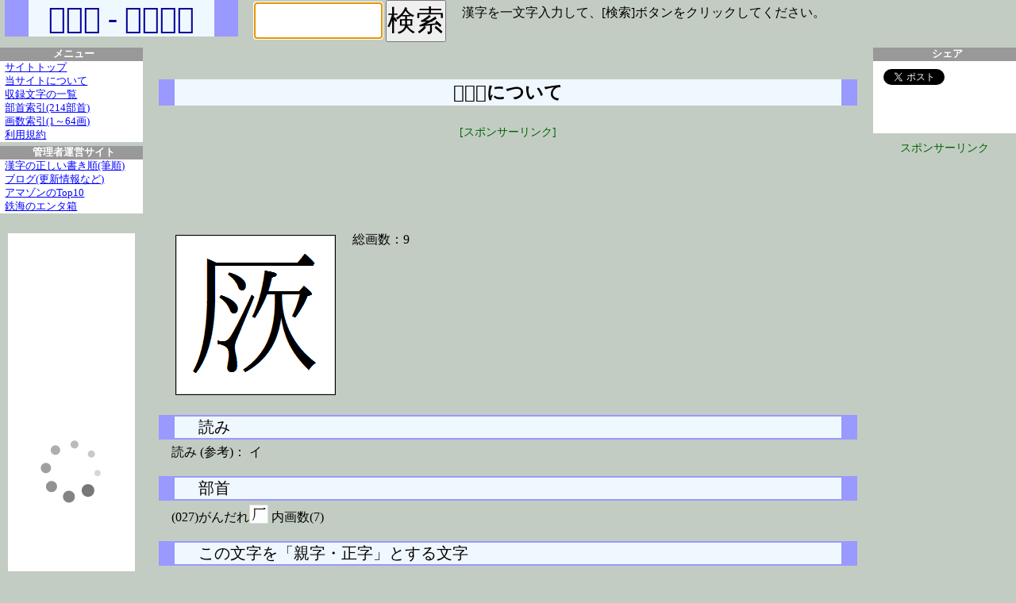

--- FILE ---
content_type: text/html
request_url: https://moji.tekkai.com/zoom/%F0%A0%A9%97/page.html
body_size: 4032
content:
<?xml version="1.0" encoding="UTF-8"?>
<!DOCTYPE html PUBLIC "-//W3C//DTD XHTML 1.0 Transitional//EN" "http://www.w3.org/TR/xhtml1/DTD/xhtml1-transitional.dtd">
<html xmlns="http://www.w3.org/1999/xhtml" lang="ja" xml:lang="ja" dir="ltr" xmlns:og="http://ogp.me/ns#" xmlns:fb="http://www.facebook.com/2008/fbml">
<head>
<meta http-equiv="Content-Type" content="text/html; charset=UTF-8" />
<meta http-equiv="Content-Style-Type" content="text/css" />
<meta http-equiv="Content-Script-Type" content="text/javascript" />
<meta http-equiv="Content-Language" content="ja" />
<meta name="robots" content="all" />
<meta name="author" content="kakijun, tekkai" />
<meta name="copyright" content="(C)kakijun, tekkai" />
<meta name="description" content="「𠩗」のページです。様々な書体で文字を拡大表示します。画数の多い漢字でも書き方が分かるかもしれません。その他、読み、部首、文字コードなども。" />
<meta name="keywords" content="𠩗,書き方,文字,書体,字体,字形,漢字,書く,漢字検定,漢検,手本,書道,ペン字,毛筆,ひらがな,カタカナ,包摂,親字,正字" />
<title>「𠩗」のページ - 文字拡大</title>
<meta name="viewport" content="width=1024,initial-scale=1.5">
<link href="/mojipc200301.css" rel="stylesheet" type="text/css" />
<script type="text/javascript" src="/mojipc200301.js"></script>
<link rel="shortcut icon" href="/favicon.ico" />
<link rel="apple-touch-icon" href="/apple-touch-icon.png" />
<meta property="og:title" content="文字拡大 - 様々な書体で漢字などを拡大表示" />
<meta property="og:type" content="website" />
<meta property="og:url" content="https://moji.tekkai.com/" />
<meta property="og:image" content="https://moji.tekkai.com/moji200x200.png" />
<meta property="og:site_name" content="文字拡大 - 様々な書体で漢字などを拡大表示" />
<meta name="description" content="「𠩗」のページです。様々な書体で文字を拡大表示します。画数の多い漢字でも書き方が分かるかもしれません。その他、読み、部首、文字コードなども。" />
<meta property="fb:admins" content="100001868589076" />
<!-- 20220512 GA4 from -->
<script async src="https://www.googletagmanager.com/gtag/js?id=G-ED80NKMX7G"></script>
<script>
  window.dataLayer = window.dataLayer || [];
  function gtag(){dataLayer.push(arguments);}
  gtag('js', new Date());
  gtag('config', 'G-ED80NKMX7G');
  gtag('config', 'G-MX9T6HQ2D1');
</script>
<!-- 20220512 GA4 end -->
<!-- 20220512 <script type="text/javascript">
  var _gaq = _gaq || [];
  _gaq.push(['_setAccount', 'UA-30678674-1']);
  _gaq.push(['_setDomainName', 'tekkai.com']);
  _gaq.push(['_trackPageview']);
  (function() {
    var ga = document.createElement('script'); ga.type = 'text/javascript'; ga.async = true;
    ga.src = ('https:' == document.location.protocol ? 'https://ssl' : 'http://www') + '.google-analytics.com/ga.js';
    var s = document.getElementsByTagName('script')[0]; s.parentNode.insertBefore(ga, s);
  })();
</script> 20220512 -->
<!-- 20191014 jido-  --><!-- <script data-ad-client="ca-pub-2700673734435312" async src="https://pagead2.googlesyndication.com/pagead/js/adsbygoogle.js"></script> -->
</head>
<body>
<div id="wrapper">
<div id="header">
<div class="header1">
<h1>「𠩗」 - 文字拡大</h1>
<div id="nyuryoku">
<!--[if IE]>
<form name="myken" id="myken" method="post" action="zoom" accept-charset="UTF-8">
<input type="text" name="ji" id="ji" />
<input type="hidden" name="chkmoji" id="chkmoji" value="文字" />
<input type="submit" onClick="return MojisuCheck(this.form);" name="jisubmit" id="jisubmit" value="検索" />
</form>
<![endif]-->
<!--[if !IE]>-->
<form name="myken" id="myken" method="post" onsubmit="return checkandgo();" action="">
<input type="text" name="ji" id="ji" />
<input type="hidden" name="chkmoji" id="chkmoji" value="文字" />
<input type="submit" name="jisubmit" id="jisubmit" value="検索" />
</form>
<!--<![endif]-->
</div>
<div id="nyuryokusetsumei">漢字を一文字入力して、[検索]ボタンをクリックしてください。</div>
</div>
</div>
</div><!-- header end -->

<div id="main">
<div id="contents">

<h2>「𠩗」について</h2>
<style>

.ggtoppc { width: 320px; height: 100px;}

@media(min-width: 900px) { .ggtoppc { width: 468px; height: 60px; } }

@media(min-width:1200px) { .ggtoppc { width: 728px; height: 90px; } }

</style>

<div id="banner728x90">

<div class="gadlbl">[スポンサーリンク]</div>

<script async src="//pagead2.googlesyndication.com/pagead/js/adsbygoogle.js"></script>

<!-- 文字拡大 728x90 PC -->

<ins class="adsbygoogle ggtoppc"

     style="display:inline-block"

     data-ad-client="ca-pub-2700673734435312"

     data-ad-slot="9213758133"></ins>

<script>

(adsbygoogle = window.adsbygoogle || []).push({});

</script>

</div>

<div class="data"><div class="mjimg"><img src="/gif-IPAmj/F0A0A997.gif" alt="「𠩗」のIPAmj明朝フォント・イメージ" /></div><ul id="kihondata"><li>総画数：9</li></ul></div><div class="lclear"></div><h3>読み</h3><ul class="datalist"><li>読み (参考)： イ</li></ul><h3>部首</h3><ul class="datalist"><li>(027)がんだれ<img src="/bushu_img/bushu0271.gif" alt="" /> 内画数(7)</li></ul><h3>この文字を「親字・正字」とする文字</h3><div id="oyasei"><a href="/zoom/%F0%A0%A9%A6/page.html"><img src="https://moji.or.jp/mojikibansearch/img/MJ/MJ031886.png" alt="" /></a><a href="/zoom/%F0%A3%A2%AD/page.html"><img src="https://moji.or.jp/mojikibansearch/img/MJ/MJ038539.png" alt="" /></a>
</div><div class="lclear"></div><h3>文字関連情報</h3><div id="gg336x280"><!-- <style>
.ggbox336x280 { width:336px;height:280px}
@media(max-width: 780px) {
.ggbox336x280 {display:none;}
.divggbox{display:none;}
}
</style>-->
<!-- 文字拡大 336x280 PC -->
<div class="divggbox" style="display:none;margin:40px auto 40px;padding:0;text-align:center;">
<div class="gadlbl" style="display:none;">[スポンサーリンク]</div>
<script async src="//pagead2.googlesyndication.com/pagead/js/adsbygoogle.js"></script>
<ins class="adsbygoogle ggbox336x280"
     style="display:none"
     data-ad-client="ca-pub-2700673734435312"
     data-ad-slot="7817165972"></ins>
<script>
(adsbygoogle = window.adsbygoogle || []).push({});
</script>
</div>
</div><ul><li>Unicode： U+20A57</li><li>UTF-8： F0 A0 A9 97</li><li>シフトJIS： </li><li>面区点コード： </li><li>戸籍統一文字番号： 034030</li><li>住基ネット統一文字コード： </li><li>登記統一文字番号： 00034030</li><li>入管正字コード： </li><li>入管外字コード： </li><li>諸橋大漢和： 2941</li><li>日本語漢字辞典： </li><li>汎用電子整理番号(参考)： 31874</li><li>平成明朝(参考)： KS034030</li></ul><div class="rclear"></div>
</div><!-- contents end -->

<div id="sideleft">
<div class="sidemenu">
<span>メニュー</span>
<a href="/">サイトトップ</a>
<a href="/about.html">当サイトについて</a>
<a href="/mojiindex.html">収録文字の一覧</a>
<a href="/bushulist.html">部首索引(214部首)</a>
<a href="/kakusuindex.html">画数索引(1～64画)</a>
<a href="/riyokiyaku.html">利用規約</a>
</div>
<div class="sidemenu">
<span>管理者運営サイト</span>
<a href="https://kakijun.jp/">漢字の正しい書き順(筆順)</a>
<a href="https://blog.kakijun.jp/">ブログ(更新情報など)</a>
<a href="https://top10.tekkai.com/">アマゾンのTop10</a>
<a href="https://www.tekkai.com/">鉄海のエンタ箱</a>
</div>
<div class="divcenter">
<div style="width:160px;height:20px;"></div>
<script type="text/javascript">rakuten_design="slide";rakuten_affiliateId="03d12952.dd8da494.0708c4c6.3a71225d";rakuten_items="ranking";rakuten_genreId="0";rakuten_size="160x600";rakuten_target="_blank";rakuten_theme="gray";rakuten_border="off";rakuten_auto_mode="on";rakuten_genre_title="off";rakuten_recommend="on";rakuten_ts="1578875089900";</script><script type="text/javascript" src="https://xml.affiliate.rakuten.co.jp/widget/js/rakuten_widget.js"></script>


<!-- 文字拡大 160x600 PC -->

</div>

</div>

<div id="sideright">
<div class="sidemenu">
<span>シェア</span>
<ul class="nomark">
<li><a href="https://twitter.com/share" class="twitter-share-button" data-lang="ja">ツイート</a><script>!function(d,s,id){var js,fjs=d.getElementsByTagName(s)[0];if(!d.getElementById(id)){js=d.createElement(s);js.id=id;js.src="//platform.twitter.com/widgets.js";fjs.parentNode.insertBefore(js,fjs);}}(document,"script","twitter-wjs");</script></li>

<li><iframe src="//www.facebook.com/plugins/like.php?href=http%3A%2F%2Fmoji.tekkai.com%2F&amp;send=false&amp;layout=button_count&amp;width=160&amp;show_faces=false&amp;action=like&amp;colorscheme=light&amp;font&amp;height=21" scrolling="no" frameborder="0" style="border:none; overflow:hidden; width:160px; height:21px;" allowTransparency="true"></iframe></li>

<li>
<a href="http://b.hatena.ne.jp/entry/" class="hatena-bookmark-button" data-hatena-bookmark-layout="basic-counter" title="このエントリーをはてなブックマークに追加"><img src="https://b.st-hatena.com/images/entry-button/button-only@2x.png" alt="このエントリーをはてなブックマークに追加" width="20" height="20" style="border: none;" /></a><script type="text/javascript" src="https://b.st-hatena.com/js/bookmark_button.js" charset="utf-8" async="async"></script></li>
</ul>
</div>
<div class="divcenter"><div class="gadlbl">スポンサーリンク</div>
<!-- ミュージック 160x600 --><iframe src="https://rcm-fe.amazon-adsystem.com/e/cm?o=9&p=14&l=ur1&category=music&f=ifr&linkID=da04340281ab58a937113de632e43553&t=kanjinokakiju-22&tracking_id=kanjinokakiju-22" width="160" height="600" scrolling="no" border="0" marginwidth="0" style="border:none;" frameborder="0"></iframe>

</div>
</div>

</div><!-- main end -->

<div id="footer">
Copyright &copy; 2008-2026 tekkai,kakijun All rights reserved.

</div>

</div>


</body>
</html>


--- FILE ---
content_type: text/html; charset=utf-8
request_url: https://www.google.com/recaptcha/api2/aframe
body_size: 265
content:
<!DOCTYPE HTML><html><head><meta http-equiv="content-type" content="text/html; charset=UTF-8"></head><body><script nonce="bb7m6scx-G2OPmlsY_hLLg">/** Anti-fraud and anti-abuse applications only. See google.com/recaptcha */ try{var clients={'sodar':'https://pagead2.googlesyndication.com/pagead/sodar?'};window.addEventListener("message",function(a){try{if(a.source===window.parent){var b=JSON.parse(a.data);var c=clients[b['id']];if(c){var d=document.createElement('img');d.src=c+b['params']+'&rc='+(localStorage.getItem("rc::a")?sessionStorage.getItem("rc::b"):"");window.document.body.appendChild(d);sessionStorage.setItem("rc::e",parseInt(sessionStorage.getItem("rc::e")||0)+1);localStorage.setItem("rc::h",'1768923289624');}}}catch(b){}});window.parent.postMessage("_grecaptcha_ready", "*");}catch(b){}</script></body></html>